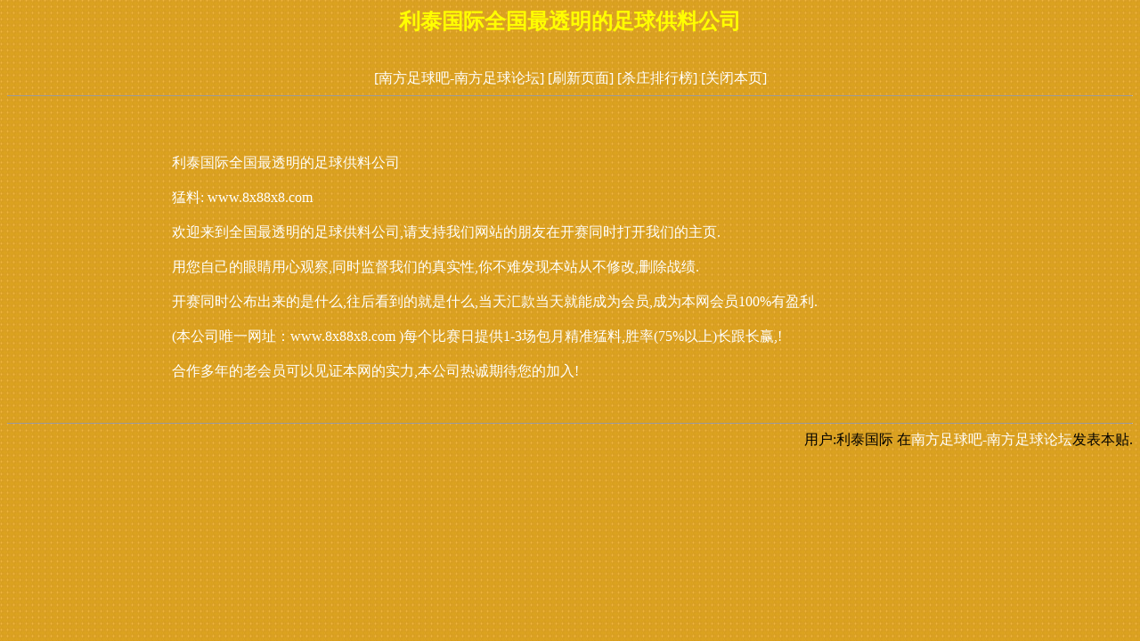

--- FILE ---
content_type: text/html
request_url: http://168432.com/html/0/2347.html
body_size: 1810
content:
<!DOCTYPE HTML PUBLIC "-//W3C//DTD HTML 4.01 Transitional//EN">
<html>
<head>
<meta http-equiv="Content-Type" content="text/html; charset=gb2312">
<title>利泰国际全国最透明的足球供料公司-利泰国际</title>
<style type="text/css">
<!--
body {
	background-image: url(../../images/bg_01.gif);
	background-color: #006600;
}
.style1 {
	color: #FF0000;
	font-weight: bold;
}
a:link {
	text-decoration: none;
}
a:visited {
	text-decoration: none;
}
a:hover {
	text-decoration: none;
}
a:active {
	text-decoration: none;
}
.STYLE2 {color: #FFFF00; font-weight: bold; }
-->
</style></head>
<strong>
<!--作者：利泰国际
邮箱：-->
</strong><div align="center" ><h2 class="STYLE2">利泰国际全国最透明的足球供料公司</h2>
<br>
</div>
</strong>
<div align='center'><a href=../../><font color=#ffffff>[南方足球吧-南方足球论坛]</font></a>&nbsp;<a href=javascript:location.reload()><font color=#ffffff>[刷新页面]</font></a>&nbsp;<a href=http://www.07770555.com/><font color=#ffffff>[杀庄排行榜]</font></a>&nbsp;<a href=javascript:window.close()><font color=#ffffff>[关闭本页]</font></a></td></tr></div>
<hr size=1>
<br><br><br><div align='center' class='s4'> <table width='900' border='0'><tr><td><font color=#ffffff>利泰国际全国最透明的足球供料公司<br /><br />猛料: www.8x88x8.com<br /><br />欢迎来到全国最透明的足球供料公司,请支持我们网站的朋友在开赛同时打开我们的主页.<br /><br />用您自己的眼睛用心观察,同时监督我们的真实性,你不难发现本站从不修改,删除战绩.<br /><br />开赛同时公布出来的是什么,往后看到的就是什么,当天汇款当天就能成为会员,成为本网会员100%有盈利.<br /><br />(本公司唯一网址：www.8x88x8.com  )每个比赛日提供1-3场包月精准猛料,胜率(75%以上)长跟长赢,!<br /><br />合作多年的老会员可以见证本网的实力,本公司热诚期待您的加入!<br /><br /></font></td></tr></table></div><br>
<hr size=1>
<div align='right'><font color=#000000>用户:利泰国际</font>&nbsp;在<a href=../../><font color=#ffffff>南方足球吧-南方足球论坛</font></a>发表本贴.</td></tr></div>
<br><div id=wmbbscontentads></div>

<style type="text/css">
<!--
.STYLE1 {color: #FFFFFF}
body {
	background-color: #006600;
}
-->
</style>
<div align="right"><br>
<span class="STYLE1"></span>
  <script language="JavaScript" src="../../images/contentads.js"></script>
</div>
</body>
<script language"javascript">
var currentpos,timer; 
function initialize() 
{ 
timer=setInterval("scrollwindow()",10);
} 
function sc(){
clearInterval(timer); 
}
function scrollwindow() 
{ 
currentpos=document.body.scrollTop; 
window.scroll(0,++currentpos); 
if (currentpos != document.body.scrollTop) 
sc();
} 
document.onmousedown=sc
document.ondblclick=initialize
</script>
</html>
